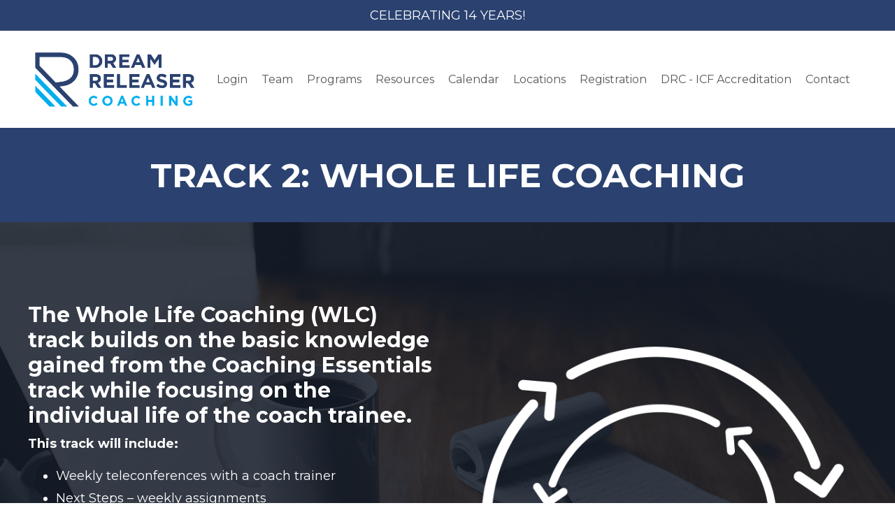

--- FILE ---
content_type: text/html; charset=utf-8
request_url: https://www.dreamreleaser.com/track2
body_size: 7477
content:
<!doctype html>
<html lang="en">
  <head>
    
              <meta name="csrf-param" content="authenticity_token">
              <meta name="csrf-token" content="GhbCEe/21pxu55fCzSaFqb/4oTE+uCnz+2PSMmWc6u0m89GdTDY0h0GwxmspnuE+CLqbXu7gXpzzUI3+qaB7+g==">
            
    <title>
      
        DRC - Track 2: Whole Life Coaching
      
    </title>
    <meta charset="utf-8" />
    <meta http-equiv="x-ua-compatible" content="ie=edge, chrome=1">
    <meta name="viewport" content="width=device-width, initial-scale=1, shrink-to-fit=no">
    
    <meta property="og:type" content="website">
<meta property="og:url" content="https://www.dreamreleaser.com/track2">
<meta name="twitter:card" content="summary_large_image">

<meta property="og:title" content="DRC - Track 2: Whole Life Coaching">
<meta name="twitter:title" content="DRC - Track 2: Whole Life Coaching">




    
      <link href="https://kajabi-storefronts-production.kajabi-cdn.com/kajabi-storefronts-production/sites/124261/images/IyKIx0tCT6cslC7RGVz5_SC_DRC-logo_new.jpg?v=2" rel="shortcut icon" />
    
    <link rel="canonical" href="https://www.dreamreleaser.com/track2" />

    <!-- Google Fonts ====================================================== -->
    
      <link href="//fonts.googleapis.com/css?family=Montserrat:400,700,400italic,700italic" rel="stylesheet" type="text/css">
    

    <!-- Kajabi CSS ======================================================== -->
    <link rel="stylesheet" media="screen" href="https://kajabi-app-assets.kajabi-cdn.com/assets/core-0d125629e028a5a14579c81397830a1acd5cf5a9f3ec2d0de19efb9b0795fb03.css" />

    

    <link rel="stylesheet" href="https://use.fontawesome.com/releases/v5.8.1/css/all.css" integrity="sha384-50oBUHEmvpQ+1lW4y57PTFmhCaXp0ML5d60M1M7uH2+nqUivzIebhndOJK28anvf" crossorigin="anonymous">

    <link rel="stylesheet" media="screen" href="https://kajabi-storefronts-production.kajabi-cdn.com/kajabi-storefronts-production/themes/2346496/assets/styles.css?1731616071434346" />

    <!-- Customer CSS ====================================================== -->
    <link rel="stylesheet" media="screen" href="https://kajabi-storefronts-production.kajabi-cdn.com/kajabi-storefronts-production/themes/2346496/assets/overrides.css?1731616071434346" />
    <style>
  /* Custom CSS Added Via Theme Settings */
  /* CSS Overrides go here */
</style>


    <!-- Kajabi Editor Only CSS ============================================ -->
    

    <!-- Header hook ======================================================= -->
    <script type="text/javascript">
  var Kajabi = Kajabi || {};
</script>
<script type="text/javascript">
  Kajabi.currentSiteUser = {
    "id" : "-1",
    "type" : "Guest",
    "contactId" : "",
  };
</script>
<script type="text/javascript">
  Kajabi.theme = {
    activeThemeName: "Encore",
    previewThemeId: null,
    editor: false
  };
</script>
<meta name="turbo-prefetch" content="false">
<meta name="facebook-domain-verification" content="fi1s7l92rq4ranf93jmkgzqeu65una" /><script async src="https://www.googletagmanager.com/gtag/js?id=G-4DD6XGEHPE"></script>
<script>
  window.dataLayer = window.dataLayer || [];
  function gtag(){dataLayer.push(arguments);}
  gtag('js', new Date());
  gtag('config', 'G-4DD6XGEHPE');
</script>
<style type="text/css">
  #editor-overlay {
    display: none;
    border-color: #2E91FC;
    position: absolute;
    background-color: rgba(46,145,252,0.05);
    border-style: dashed;
    border-width: 3px;
    border-radius: 3px;
    pointer-events: none;
    cursor: pointer;
    z-index: 10000000000;
  }
  .editor-overlay-button {
    color: white;
    background: #2E91FC;
    border-radius: 2px;
    font-size: 13px;
    margin-inline-start: -24px;
    margin-block-start: -12px;
    padding-block: 3px;
    padding-inline: 10px;
    text-transform:uppercase;
    font-weight:bold;
    letter-spacing:1.5px;

    left: 50%;
    top: 50%;
    position: absolute;
  }
</style>
<script src="https://kajabi-app-assets.kajabi-cdn.com/vite/assets/track_analytics-999259ad.js" crossorigin="anonymous" type="module"></script><link rel="modulepreload" href="https://kajabi-app-assets.kajabi-cdn.com/vite/assets/stimulus-576c66eb.js" as="script" crossorigin="anonymous">
<link rel="modulepreload" href="https://kajabi-app-assets.kajabi-cdn.com/vite/assets/track_product_analytics-9c66ca0a.js" as="script" crossorigin="anonymous">
<link rel="modulepreload" href="https://kajabi-app-assets.kajabi-cdn.com/vite/assets/stimulus-e54d982b.js" as="script" crossorigin="anonymous">
<link rel="modulepreload" href="https://kajabi-app-assets.kajabi-cdn.com/vite/assets/trackProductAnalytics-3d5f89d8.js" as="script" crossorigin="anonymous">      <script type="text/javascript">
        if (typeof (window.rudderanalytics) === "undefined") {
          !function(){"use strict";window.RudderSnippetVersion="3.0.3";var sdkBaseUrl="https://cdn.rudderlabs.com/v3"
          ;var sdkName="rsa.min.js";var asyncScript=true;window.rudderAnalyticsBuildType="legacy",window.rudderanalytics=[]
          ;var e=["setDefaultInstanceKey","load","ready","page","track","identify","alias","group","reset","setAnonymousId","startSession","endSession","consent"]
          ;for(var n=0;n<e.length;n++){var t=e[n];window.rudderanalytics[t]=function(e){return function(){
          window.rudderanalytics.push([e].concat(Array.prototype.slice.call(arguments)))}}(t)}try{
          new Function('return import("")'),window.rudderAnalyticsBuildType="modern"}catch(a){}
          if(window.rudderAnalyticsMount=function(){
          "undefined"==typeof globalThis&&(Object.defineProperty(Object.prototype,"__globalThis_magic__",{get:function get(){
          return this},configurable:true}),__globalThis_magic__.globalThis=__globalThis_magic__,
          delete Object.prototype.__globalThis_magic__);var e=document.createElement("script")
          ;e.src="".concat(sdkBaseUrl,"/").concat(window.rudderAnalyticsBuildType,"/").concat(sdkName),e.async=asyncScript,
          document.head?document.head.appendChild(e):document.body.appendChild(e)
          },"undefined"==typeof Promise||"undefined"==typeof globalThis){var d=document.createElement("script")
          ;d.src="https://polyfill-fastly.io/v3/polyfill.min.js?version=3.111.0&features=Symbol%2CPromise&callback=rudderAnalyticsMount",
          d.async=asyncScript,document.head?document.head.appendChild(d):document.body.appendChild(d)}else{
          window.rudderAnalyticsMount()}window.rudderanalytics.load("2apYBMHHHWpiGqicceKmzPebApa","https://kajabiaarnyhwq.dataplane.rudderstack.com",{})}();
        }
      </script>
      <script type="text/javascript">
        if (typeof (window.rudderanalytics) !== "undefined") {
          rudderanalytics.page({"account_id":"42962","site_id":"124261"});
        }
      </script>
      <script type="text/javascript">
        if (typeof (window.rudderanalytics) !== "undefined") {
          (function () {
            function AnalyticsClickHandler (event) {
              const targetEl = event.target.closest('a') || event.target.closest('button');
              if (targetEl) {
                rudderanalytics.track('Site Link Clicked', Object.assign(
                  {"account_id":"42962","site_id":"124261"},
                  {
                    link_text: targetEl.textContent.trim(),
                    link_href: targetEl.href,
                    tag_name: targetEl.tagName,
                  }
                ));
              }
            };
            document.addEventListener('click', AnalyticsClickHandler);
          })();
        }
      </script>
<script>
!function(f,b,e,v,n,t,s){if(f.fbq)return;n=f.fbq=function(){n.callMethod?
n.callMethod.apply(n,arguments):n.queue.push(arguments)};if(!f._fbq)f._fbq=n;
n.push=n;n.loaded=!0;n.version='2.0';n.agent='plkajabi';n.queue=[];t=b.createElement(e);t.async=!0;
t.src=v;s=b.getElementsByTagName(e)[0];s.parentNode.insertBefore(t,s)}(window,
                                                                      document,'script','https://connect.facebook.net/en_US/fbevents.js');


fbq('init', '1256341699131833', {"ct":"","country":null,"em":"","fn":"","ln":"","pn":"","zp":""});
fbq('track', "PageView");</script>
<noscript><img height="1" width="1" style="display:none"
src="https://www.facebook.com/tr?id=1256341699131833&ev=PageView&noscript=1"
/></noscript>
<meta name='site_locale' content='en'><style type="text/css">
  /* Font Awesome 4 */
  .fa.fa-twitter{
    font-family:sans-serif;
  }
  .fa.fa-twitter::before{
    content:"𝕏";
    font-size:1.2em;
  }

  /* Font Awesome 5 */
  .fab.fa-twitter{
    font-family:sans-serif;
  }
  .fab.fa-twitter::before{
    content:"𝕏";
    font-size:1.2em;
  }
</style>
<link rel="stylesheet" href="https://cdn.jsdelivr.net/npm/@kajabi-ui/styles@1.0.4/dist/kajabi_products/kajabi_products.css" />
<script type="module" src="https://cdn.jsdelivr.net/npm/@pine-ds/core@3.14.0/dist/pine-core/pine-core.esm.js"></script>
<script nomodule src="https://cdn.jsdelivr.net/npm/@pine-ds/core@3.14.0/dist/pine-core/index.esm.js"></script>


  </head>
  <body>
    <div id="section-header" data-section-id="header"><style>
  .header {
    font-size: 16px;
    background-color: #fff;
  }
  .header-mobile {
    background-color: #fff;
  }
  .header a.link-list__link {
    color: ;
  }
  .header a.link-list__link:hover {
    color: ;
  }
  .header .dropdown__trigger {
    color:  !important;
  }
  .header .dropdown__trigger:hover {
    color: ;
  }
  .header .dropdown__item a {
    color: ;
  }
  .header .user__login a {
    color: ;
  }
  .header .hamburger__slice {
    background-color: ;
  }
  @media (min-width: 768px) {
    .header {
      font-size: 16px;
    }
    .header .dropdown__menu {
      background-color: #fff;
    }
  }
  @media (max-width: 767px) {
    .header a.link-list__link {
      text-align: left;
      color: ;
    }
    .header .dropdown__item a {
      text-align: left;
      color: ;
    }
    .header .user__login a {
      text-align: left;
      color: ;
    }
    .header--overlay .header__content--mobile  {
      padding: 20px 0;
    }
    
    .header__content--mobile  {
      text-align: left;
      background-color: #fff;
    }
  }
</style>

<div class="hidden">
  
    
  
    
  
    
  
    
      0
    
  
    
  
    
  
    
  
    
  
    
  
    
  
</div>

<header class="header header--static  " kjb-settings-id="sections_header_settings_background_color">
  <div class="announcements">
    
      
    
      
    
      
    
      
          <div id="block-1594952070712" class="header__block header__block--announcement header__block--show">
  

<style>
  #block-1594952070712 .announcement {
    background-color: #2b4270;
  }
</style>


  <div class="announcement text-center background-dark"   kjb-settings-id="sections_header_blocks_1594952070712_settings_text">
    <div class="container">
      CELEBRATING 14 YEARS!
    </div>
  </div> 



</div>

      
    
      
    
      
    
      
    
      
    
      
    
      
    
  </div>
  
    <div class="header__wrap">
      <div class="header__content header__content--desktop background-light">
        <div class="container header__container media">
          
            
                <div id="block-1555988494486" class="header__block header__block--logo header__block--show">
  <style>
  #block-1555988494486 {
    line-height: 1;
  }
  #block-1555988494486 .logo__image {
    display: block;
    width: 250px;
  }
  #block-1555988494486 .logo__text {
    color: ;
  }
</style>

<a class="logo" href="/">
  
    
      <img class="logo__image" src="https://kajabi-storefronts-production.kajabi-cdn.com/kajabi-storefronts-production/themes/2336324/settings_images/nBHvOpl4SKSzbaa62E4m_DreamReleaser-Coaching-Logo.png" kjb-settings-id="sections_header_blocks_1555988494486_settings_logo" alt="Header Logo" />
    
  
</a>

</div>

              
          
            
                <div id="block-1555988487706" class="header__block header__switch-content header__block--user">
  <div class="user" kjb-settings-id="sections_header_blocks_1555988487706_settings_language_login">
  
    <span class="user__login" kjb-settings-id="language_login"><a href="/login">Login</a></span>
  
</div>

</div>

              
          
            
                <div id="block-1594869487243" class="header__block header__switch-content header__block--dropdown">
  <div class="dropdown" kjb-settings-id="sections_header_blocks_1594869487243_settings_trigger">
  <a class="dropdown__trigger">
    Team
  </a>
  <div class="dropdown__menu dropdown__menu--text-left background-light">
    
      <span class="dropdown__item"><a href="https://www.dreamreleaser.com/team">Leadership Team</a></span>
    
      <span class="dropdown__item"><a href="https://www.dreamreleaser.com/alumni">Alumni Directory</a></span>
    
  </div>
</div>

</div>

            
          
            
          
            
                <div id="block-1595376309065" class="header__block header__switch-content header__block--dropdown">
  <div class="dropdown" kjb-settings-id="sections_header_blocks_1595376309065_settings_trigger">
  <a class="dropdown__trigger">
    Programs
  </a>
  <div class="dropdown__menu dropdown__menu--text-left background-light">
    
      <span class="dropdown__item"><a href="https://www.dreamreleaser.com/faqs">FAQs</a></span>
    
      <span class="dropdown__item"><a href="https://www.dreamreleaser.com/track1">Track 1: Coaching Essentials</a></span>
    
      <span class="dropdown__item"><a href="https://www.dreamreleaser.com/track2">Track 2: Whole Life Coaching</a></span>
    
      <span class="dropdown__item"><a href="https://www.dreamreleaser.com/track3">Track 3: Coaching with Sam Chand</a></span>
    
      <span class="dropdown__item"><a href="https://www.dreamreleaser.com/track4">Track 4: Building Your Coaching Business</a></span>
    
      <span class="dropdown__item"><a href="https://www.dreamreleaser.com/track5">Track 5: Professional ICF Credentialing</a></span>
    
      <span class="dropdown__item"><a href="https://www.dreamreleaser.com/track6">Track 6: Coaching Specialties Electives</a></span>
    
      <span class="dropdown__item"><a href="https://www.dreamreleaser.com/drc-course-1-master-coach-principles">Course 1: Master Coach Principles</a></span>
    
  </div>
</div>

</div>

            
          
            
                <div id="block-1595376327170" class="header__block header__switch-content header__block--dropdown">
  <div class="dropdown" kjb-settings-id="sections_header_blocks_1595376327170_settings_trigger">
  <a class="dropdown__trigger">
    Resources
  </a>
  <div class="dropdown__menu dropdown__menu--text-left background-light">
    
      <span class="dropdown__item"><a href="https://www.dreamreleaser.com/store">Resources</a></span>
    
      <span class="dropdown__item"><a href="https://www.dreamreleaser.com/blog">Blog</a></span>
    
      <span class="dropdown__item"><a href="https://www.dreamreleaser.com/blog?tag=podcast">Podcast</a></span>
    
      <span class="dropdown__item"><a href="https://www.releasemydream.com/">Publishing A Book</a></span>
    
      <span class="dropdown__item"><a href="https://docs.google.com/document/d/1g_sl1kImGujHvpSfy2uGkUK3o73akaHbVYRP_VTAZcg/edit">Policies</a></span>
    
      <span class="dropdown__item"><a href="https://www.dreamreleaser.com/donate">Donate</a></span>
    
  </div>
</div>

</div>

            
          
            
                <div id="block-1595376372674" class="header__block header__switch-content header__block--dropdown">
  <div class="dropdown" kjb-settings-id="sections_header_blocks_1595376372674_settings_trigger">
  <a class="dropdown__trigger">
    Calendar
  </a>
  <div class="dropdown__menu dropdown__menu--text-left background-light">
    
      <span class="dropdown__item"><a href="https://www.dreamreleaser.com/calendar">Coaching Calendar</a></span>
    
      <span class="dropdown__item"><a href="https://www.dreamreleaser.com/summit">Summit Schedule</a></span>
    
  </div>
</div>

</div>

            
          
            
                <div id="block-1595376388855" class="header__block header__switch-content header__block--dropdown">
  <div class="dropdown" kjb-settings-id="sections_header_blocks_1595376388855_settings_trigger">
  <a class="dropdown__trigger">
    Locations
  </a>
  <div class="dropdown__menu dropdown__menu--text-left background-light">
    
      <span class="dropdown__item"><a href="https://www.dreamreleaser.com/usa-west-coast">USA - West Coast</a></span>
    
      <span class="dropdown__item"><a href="https://www.dreamreleaser.com/latin-america">Latin America</a></span>
    
      <span class="dropdown__item"><a href="https://www.dreamreleaser.com/new-zealand">New Zealand</a></span>
    
  </div>
</div>

</div>

            
          
            
                <div id="block-1595376402260" class="header__block header__switch-content header__block--dropdown">
  <div class="dropdown" kjb-settings-id="sections_header_blocks_1595376402260_settings_trigger">
  <a class="dropdown__trigger">
    Registration
  </a>
  <div class="dropdown__menu dropdown__menu--text-left background-light">
    
      <span class="dropdown__item"><a href="https://www.dreamreleaser.com/cost-of-program">Cost of Program</a></span>
    
      <span class="dropdown__item"><a href="https://www.dreamreleaser.com/apply">Register</a></span>
    
      <span class="dropdown__item"><a href="https://coachfederation.org/">ICF Information</a></span>
    
      <span class="dropdown__item"><a href="https://www.dreamreleaser.com/offers/JmLaUE88">Make a Payment</a></span>
    
  </div>
</div>

</div>

            
          
            
                <div id="block-1595376420992" class="header__block header__switch-content header__block--menu media__body">
  <div class="link-list justify-content-left" kjb-settings-id="sections_header_blocks_1595376420992_settings_menu">
  
    <a class="link-list__link" href="https://www.dreamreleaser.com/accreditation" rel="noopener">DRC - ICF Accreditation</a>
  
    <a class="link-list__link" href="https://www.dreamreleaser.com/contact-us" rel="noopener">Contact</a>
  
</div>

</div>

              
          
          <div class="hamburger hidden--desktop">
            <div class="hamburger__slices">
              <div class="hamburger__slice hamburger--slice-1"></div>
              <div class="hamburger__slice hamburger--slice-2"></div>
              <div class="hamburger__slice hamburger--slice-3"></div>
              <div class="hamburger__slice hamburger--slice-4"></div>
            </div>
          </div>
        </div>
      </div>
      <div class="header__content header__content--mobile background-light"></div>
    </div>
  
</header>

</div>
    <main>
      <div data-content-for-index data-dynamic-sections="index"><div id="section-1594870775239" data-section-id="1594870775239"><style>
  
  #section-1594870775239 .section {
    background-color: #2b4270;
  }
  #section-1594870775239 .sizer {
    padding-top: 40px;
    padding-bottom: 40px;
  }
  #section-1594870775239 .container {
    max-width: calc(1260px + 10px + 10px);
    padding-right: 10px;
    padding-left: 10px;
  }
  #section-1594870775239 .container--full {
    max-width: calc(100% + 10px + 10px);
  }
  @media (min-width: 768px) {
    
    #section-1594870775239 .sizer {
      padding-top: 25px;
      padding-bottom: 15px;
    }
    #section-1594870775239 .container {
      max-width: calc(1260px + 40px + 40px);
      padding-right: 40px;
      padding-left: 40px;
    }
    #section-1594870775239 .container--full {
      max-width: calc(100% + 40px + 40px);
    }
  }
  
</style>

<div kjb-settings-id="sections_1594870775239_settings_background_color"
  class="section
  
  
  background-dark "
  data-reveal-event=""
  data-reveal-offset=""
  data-reveal-units="seconds">
  <div class="sizer ">
    
    <div class="container ">
      <div class="row align-items-center justify-content-center">
        
          <style>
  
  #block-1594870775239_0 {
    margin-top: 0px;
    margin-right: 0px;
    margin-bottom: 0px;
    margin-left: 0px;
  }
  #block-1594870775239_0.block-type--blog .block {
    padding: 0;
    
    
    
    
  }
  #block-1594870775239_0.block-type--offer .block {
    padding: 0;
    
    
    
    
  }
  #block-1594870775239_0 .block {
    border: 4px none black;
    border-radius: 4px;
    
    
    
    
    
    
    
  }
  @media (min-width: 768px) {
    #block-1594870775239_0 {
      margin-top: 0px;
      margin-right: 0px;
      margin-bottom: 0px;
      margin-left: 0px;
    }
    #block-1594870775239_0.block-type--blog .block {
      padding: 0;
      
      
      
      
    }
    #block-1594870775239_0.block-type--offer .block {
      padding: 0;
      
      
      
      
    }
    #block-1594870775239_0 .block {
      
      
      
      
      
      
      
    }
}
  @media (max-width: 767px) {
    #block-1594870775239_0 {
      text-align: left;
    }
  }
</style>


<div kjb-settings-id="sections_1594870775239_blocks_1594870775239_0_settings_width"
  id="block-1594870775239_0"
  class="
  block-type--text
  text-left
  col-10
  
  
  
    
  
  "
  data-reveal-event=""
  data-reveal-offset=""
  data-reveal-units="seconds" >
  <div class="block
    box-shadow-none
    background-unrecognized"
    
      data-aos="none" 
      data-aos-delay="0"
      data-aos-duration="0"
    
    >
    
    <style>
  
  #block-1577982541036_0 .btn {
    margin-top: 1rem;
  }
</style>

<h1 style="text-align: center;">TRACK 2: WHOLE LIFE COACHING</h1>

  </div>
</div>

        
      </div>
    </div>
  </div>
</div>
</div><div id="section-1595027685784" data-section-id="1595027685784"><style>
  
    #section-1595027685784 {
      background-image: url(https://kajabi-storefronts-production.kajabi-cdn.com/kajabi-storefronts-production/themes/2346496/assets/background.jpg?1731616071434346);
      background-position: center;
    }
  
  #section-1595027685784 .section {
    background-color: RGBA(22, 30, 42, 0.86);
  }
  #section-1595027685784 .sizer {
    padding-top: 40px;
    padding-bottom: 40px;
  }
  #section-1595027685784 .container {
    max-width: calc(1260px + 10px + 10px);
    padding-right: 10px;
    padding-left: 10px;
  }
  #section-1595027685784 .container--full {
    max-width: calc(100% + 10px + 10px);
  }
  @media (min-width: 768px) {
    
      #section-1595027685784 {
        
      }
    
    #section-1595027685784 .sizer {
      padding-top: 100px;
      padding-bottom: 100px;
    }
    #section-1595027685784 .container {
      max-width: calc(1260px + 40px + 40px);
      padding-right: 40px;
      padding-left: 40px;
    }
    #section-1595027685784 .container--full {
      max-width: calc(100% + 40px + 40px);
    }
  }
  
</style>

<div kjb-settings-id="sections_1595027685784_settings_background_color"
  class="section
  
  
  background-dark "
  data-reveal-event=""
  data-reveal-offset=""
  data-reveal-units="seconds">
  <div class="sizer ">
    
    <div class="container ">
      <div class="row align-items-center justify-content-center">
        
          <style>
  
  #block-1595027685784_0 {
    margin-top: 0px;
    margin-right: 0px;
    margin-bottom: 0px;
    margin-left: 0px;
  }
  #block-1595027685784_0.block-type--blog .block {
    padding: 0;
    
    
    
    
  }
  #block-1595027685784_0.block-type--offer .block {
    padding: 0;
    
    
    
    
  }
  #block-1595027685784_0 .block {
    border: 4px none black;
    border-radius: 4px;
    
    
    
    
    
    
    
  }
  @media (min-width: 768px) {
    #block-1595027685784_0 {
      margin-top: 0px;
      margin-right: 0px;
      margin-bottom: 0px;
      margin-left: 0px;
    }
    #block-1595027685784_0.block-type--blog .block {
      padding: 0;
      
      
      
      
    }
    #block-1595027685784_0.block-type--offer .block {
      padding: 0;
      
      
      
      
    }
    #block-1595027685784_0 .block {
      
      
      
      
      
      
      
    }
}
  @media (max-width: 767px) {
    #block-1595027685784_0 {
      text-align: left;
    }
  }
</style>


<div kjb-settings-id="sections_1595027685784_blocks_1595027685784_0_settings_width"
  id="block-1595027685784_0"
  class="
  block-type--text
  text-left
  col-6
  
  
  
    
  
  "
  data-reveal-event=""
  data-reveal-offset=""
  data-reveal-units="seconds" >
  <div class="block
    box-shadow-none
    background-unrecognized"
    
      data-aos="none" 
      data-aos-delay="0"
      data-aos-duration="0"
    
    >
    
    <style>
  
  #block-1577982541036_0 .btn {
    margin-top: 1rem;
  }
</style>

<h3>The Whole Life Coaching (WLC) track builds on the basic knowledge gained from the Coaching Essentials track while focusing on the individual life of the coach trainee.</h3>
<p><strong>This track will include:</strong></p>
<ul>
<li>Weekly teleconferences with a coach trainer</li>
<li>Next Steps &ndash; weekly assignments</li>
<li>Summit &ndash; held&nbsp;online</li>
<li>Peer co-coaching</li>
</ul>
<p>This track will focus on an in depth look at the life of the coach trainee through a series of instruments and exercises. In turn the coach trainee will develop the skills to lead others through the process.</p>
<p>Topics in this track include: Personality Types and Definitions, Self-Discovery, Discovering and Overcoming Barriers, Discovering and Developing Personal Core Values, Balanced Living, and Life by Design&mdash;Not Default.</p>

  </div>
</div>

        
          <style>
  
  #block-1595027685784_1 {
    margin-top: 0px;
    margin-right: 0px;
    margin-bottom: 0px;
    margin-left: 0px;
  }
  #block-1595027685784_1.block-type--blog .block {
    padding: 0;
    
    
    
    
  }
  #block-1595027685784_1.block-type--offer .block {
    padding: 0;
    
    
    
    
  }
  #block-1595027685784_1 .block {
    border: 4px none black;
    border-radius: 4px;
    
    
    
    
    
    
    
  }
  @media (min-width: 768px) {
    #block-1595027685784_1 {
      margin-top: 0px;
      margin-right: 0px;
      margin-bottom: 0px;
      margin-left: 0px;
    }
    #block-1595027685784_1.block-type--blog .block {
      padding: 0;
      
      
      
      
    }
    #block-1595027685784_1.block-type--offer .block {
      padding: 0;
      
      
      
      
    }
    #block-1595027685784_1 .block {
      
      
      
      
      
      
      
    }
}
  @media (max-width: 767px) {
    #block-1595027685784_1 {
      text-align: ;
    }
  }
</style>


<div kjb-settings-id="sections_1595027685784_blocks_1595027685784_1_settings_width"
  id="block-1595027685784_1"
  class="
  block-type--image
  text-
  col-6
  
  
  
    
  
  "
  data-reveal-event=""
  data-reveal-offset=""
  data-reveal-units="seconds" >
  <div class="block
    box-shadow-none
    background-unrecognized"
    
      data-aos="none" 
      data-aos-delay="0"
      data-aos-duration="0"
    
    >
    
    <style>
  #block-1595027685784_1 .block {
        display: flex;
        justify-content: flex-start;
      }
  #block-1595027685784_1 .image {
    width: 100%;
    
  }
  #block-1595027685784_1 .image__image {
    width: 100%;
    
    border-radius: 4px;
  }
  #block-1595027685784_1 .image__overlay {
    
      opacity: 0;
    
    background-color: #fff;
    border-radius: 4px;
  }
  #block-1595027685784_1 .image__overlay-text {
    color:  !important;
  }
  @media (min-width: 768px) {
    #block-1595027685784_1 .block {
        display: flex;
        justify-content: flex-start;
    }
    #block-1595027685784_1 .image__overlay {
      opacity: 0;
    }
    #block-1595027685784_1 .image__overlay:hover {
      opacity: 1;
    }
  }
  
</style>

<div class="image">
  
    
        <img class="image__image" src="https://kajabi-storefronts-production.kajabi-cdn.com/kajabi-storefronts-production/themes/2346496/settings_images/sjMBnZsTRGbKXVsn0cXP_track-icon-NEW2.png" kjb-settings-id="sections_1595027685784_blocks_1595027685784_1_settings_image" alt="" />
    
    
  
</div>

  </div>
</div>

        
      </div>
    </div>
  </div>
</div>
</div><div id="section-1594948025621" data-section-id="1594948025621"><style>
  
  #section-1594948025621 .section {
    background-color: #23a8e1;
  }
  #section-1594948025621 .sizer {
    padding-top: 40px;
    padding-bottom: 40px;
  }
  #section-1594948025621 .container {
    max-width: calc(1260px + 10px + 10px);
    padding-right: 10px;
    padding-left: 10px;
  }
  #section-1594948025621 .container--full {
    max-width: calc(100% + 10px + 10px);
  }
  @media (min-width: 768px) {
    
    #section-1594948025621 .sizer {
      padding-top: 20px;
      padding-bottom: 30px;
    }
    #section-1594948025621 .container {
      max-width: calc(1260px + 40px + 40px);
      padding-right: 40px;
      padding-left: 40px;
    }
    #section-1594948025621 .container--full {
      max-width: calc(100% + 40px + 40px);
    }
  }
  
</style>

<div kjb-settings-id="sections_1594948025621_settings_background_color"
  class="section
  
  
  background-light "
  data-reveal-event=""
  data-reveal-offset=""
  data-reveal-units="seconds">
  <div class="sizer ">
    
    <div class="container ">
      <div class="row align-items-center justify-content-center">
        
          <style>
  
  #block-1594948025621_0 {
    margin-top: 0px;
    margin-right: 0px;
    margin-bottom: 0px;
    margin-left: 0px;
  }
  #block-1594948025621_0.block-type--blog .block {
    padding: 0;
    
    
    
    
  }
  #block-1594948025621_0.block-type--offer .block {
    padding: 0;
    
    
    
    
  }
  #block-1594948025621_0 .block {
    border: 4px none black;
    border-radius: 4px;
    
    
    
    
    
    
    
  }
  @media (min-width: 768px) {
    #block-1594948025621_0 {
      margin-top: 0px;
      margin-right: 0px;
      margin-bottom: 0px;
      margin-left: 0px;
    }
    #block-1594948025621_0.block-type--blog .block {
      padding: 0;
      
      
      
      
    }
    #block-1594948025621_0.block-type--offer .block {
      padding: 0;
      
      
      
      
    }
    #block-1594948025621_0 .block {
      
      
      
      
      
      
      
    }
}
  @media (max-width: 767px) {
    #block-1594948025621_0 {
      text-align: left;
    }
  }
</style>


<div kjb-settings-id="sections_1594948025621_blocks_1594948025621_0_settings_width"
  id="block-1594948025621_0"
  class="
  block-type--text
  text-center
  col-8
  
  
  
    
  
  "
  data-reveal-event=""
  data-reveal-offset=""
  data-reveal-units="seconds" >
  <div class="block
    box-shadow-none
    background-unrecognized"
    
      data-aos="none" 
      data-aos-delay="0"
      data-aos-duration="0"
    
    >
    
    <style>
  
  #block-1577982541036_0 .btn {
    margin-top: 1rem;
  }
</style>



    


<style>
  #block-1594948025621_0 .btn {
    border-color: #ffffff;
    border-radius: 10px;
    color: ;
    background-color: #ffffff;
  }
  #block-1594948025621_0 .btn-outline {
    color: #ffffff !important;
    background: transparent;
  }
  
    
      #block-1594948025621_0 .btn {
        color: #595959;
      }
    
  
</style>

<a class="btn btn-large btn-outline btn-auto background-light" href="https://www.dreamreleaser.com/apply"   kjb-settings-id="sections_1594948025621_blocks_1594948025621_0_settings_btn_background_color">
  REGISTER NOW
</a>

  
  </div>
</div>

        
      </div>
    </div>
  </div>
</div>
</div></div>
    </main>
    <div id="section-footer" data-section-id="footer">

  <style>
    #section-footer {
      -webkit-box-flex: 1;
      -ms-flex-positive: 1;
      flex-grow: 1;
      display: -webkit-box;
      display: -ms-flexbox;
      display: flex;
    }
    .footer {
      -webkit-box-flex: 1;
      -ms-flex-positive: 1;
      flex-grow: 1;
    }
  </style>

<style>
  .footer, .footer__block {
    font-size: 16px;
    color: ;
    background-color: #161E2A;
  }
  .footer .logo__text {
    color: ;
  }
  .footer a.link-list__link {
    color: ;
  }
  .footer .link-list__link:hover {
    color: ;
  }
  @media (min-width: 768px) {
    .footer, .footer__block {
      font-size: 18px;
    }
  }
  .powered-by {
    background-color: #161E2A;
  }
  
  
    .powered-by a {
      color: #fff;
    }
  
</style>

<footer class="footer  background-dark  " kjb-settings-id="sections_footer_settings_background_color">
  <div class="footer__content">
    <div class="container footer__container media">
      
        
            <div id="block-1555988519593" class="footer__block ">
  <style>
  #block-1555988519593 {
    line-height: 1;
  }
  #block-1555988519593 .logo__image {
    display: block;
    width: 40px;
  }
  #block-1555988519593 .logo__text {
    color: ;
  }
</style>

<a class="logo" href="/">
  
    
      <img class="logo__image" src="https://kajabi-storefronts-production.kajabi-cdn.com/kajabi-storefronts-production/themes/2336324/settings_images/pEGzmvEUSmNsIp9pyhO5_file.jpg" kjb-settings-id="sections_footer_blocks_1555988519593_settings_logo" alt="Footer Logo" />
    
  
</a>

</div>

          
      
        
            <div id="block-1555988525205" class="footer__block ">
  <span kjb-settings-id="sections_footer_blocks_1555988525205_settings_copyright">
  &copy; 2026 Dream Releaser Coaching
</span>

</div>

          
      
        
            <div id="block-1594871851034" class="footer__block ">
  <style>
  .social-icons__icon {
    color:  !important;
  }
  .social-icons--round .social-icons__icon {
    background-color: #23a8e1;
  }
  .social-icons--square .social-icons__icon {
    background-color: #23a8e1;
  }
</style>

<div class="social-icons social-icons--round" kjb-settings-id="sections_footer_blocks_1594871851034_settings_social_icons_text_color">
  
    <a class="social-icons__icon" href="https://www.facebook.com/Dream-Releaser-Coaching-462649107207739"  kjb-settings-id="sections_footer_blocks_1594871851034_settings_social_icon_link_facebook">
      <i class="fab fa-facebook-f"></i>
    </a>
  
  
    <a class="social-icons__icon" href="https://twitter.com/drcoaching"  kjb-settings-id="sections_footer_blocks_1594871851034_settings_social_icon_link_twitter">
      <i class="fab fa-twitter"></i>
    </a>
  
  
  
  
  
  
  
  
  
    <a class="social-icons__icon" href="https://www.linkedin.com/company/dream-releaser-coaching/"  kjb-settings-id="sections_footer_blocks_1594871851034_settings_social_icon_link_linkedin">
      <i class="fab fa-linkedin-in"></i>
    </a>
  
  
  
  
  
  
  
</div>

</div>

        
      
    </div>
  </div>
</footer>

</div>
    <div id="section-two_step" data-section-id="two_step"><style>
  #two-step .modal__content {
    background: ;
  }
  
</style>

<div class="modal two-step" id="two-step" kjb-settings-id="sections_two_step_settings_two_step_edit">
  <div class="modal__content background-unrecognized">
    <div class="close-x">
      <div class="close-x__part"></div>
      <div class="close-x__part"></div>
    </div>
    <div class="modal__body row text- align-items-start justify-content-left">
      
         
              <style>
  
  #block-1585758221190 {
    margin-top: 0px;
    margin-right: 0px;
    margin-bottom: 0px;
    margin-left: 0px;
  }
  #block-1585758221190.block-type--blog .block {
    padding: 0;
    
    
    
    
  }
  #block-1585758221190.block-type--offer .block {
    padding: 0;
    
    
    
    
  }
  #block-1585758221190 .block {
    border: 4px none black;
    border-radius: 4px;
    
    
    
    
    
    
    
  }
  @media (min-width: 768px) {
    #block-1585758221190 {
      margin-top: 0px;
      margin-right: 0px;
      margin-bottom: 0px;
      margin-left: 0px;
    }
    #block-1585758221190.block-type--blog .block {
      padding: 0;
      
      
      
      
    }
    #block-1585758221190.block-type--offer .block {
      padding: 0;
      
      
      
      
    }
    #block-1585758221190 .block {
      
      
      
      
      
      
      
    }
}
  @media (max-width: 767px) {
    #block-1585758221190 {
      text-align: ;
    }
  }
</style>


<div kjb-settings-id="sections_two_step_blocks_1585758221190_settings_width"
  id="block-1585758221190"
  class="
  block-type--image
  text-
  col-12
  
  
  
  "
  data-reveal-event=""
  data-reveal-offset=""
  data-reveal-units="" >
  <div class="block
    box-shadow-none
    background-unrecognized"
    
      data-aos="-" 
      data-aos-delay=""
      data-aos-duration=""
    
    >
    
    <style>
  #block-1585758221190 .block {
        display: flex;
        justify-content: flex-start;
      }
  #block-1585758221190 .image {
    width: 100%;
    
  }
  #block-1585758221190 .image__image {
    width: 100%;
    
    border-radius: 4px;
  }
  #block-1585758221190 .image__overlay {
    
      opacity: 0;
    
    background-color: #fff;
    border-radius: 4px;
  }
  #block-1585758221190 .image__overlay-text {
    color:  !important;
  }
  @media (min-width: 768px) {
    #block-1585758221190 .block {
        display: flex;
        justify-content: flex-start;
    }
    #block-1585758221190 .image__overlay {
      opacity: 0;
    }
    #block-1585758221190 .image__overlay:hover {
      opacity: 1;
    }
  }
  
</style>

<div class="image">
  
    
        <img class="image__image" src="https://kajabi-storefronts-production.kajabi-cdn.com/kajabi-storefronts-production/themes/2346496/assets/placeholder.png?1731616071434346" kjb-settings-id="sections_two_step_blocks_1585758221190_settings_image" alt="" />
    
    
  
</div>

  </div>
</div>

            
      
         
              <style>
  
  #block-1585758225102 {
    margin-top: 0px;
    margin-right: 0px;
    margin-bottom: 0px;
    margin-left: 0px;
  }
  #block-1585758225102.block-type--blog .block {
    padding: 0;
    
    
    
    
  }
  #block-1585758225102.block-type--offer .block {
    padding: 0;
    
    
    
    
  }
  #block-1585758225102 .block {
    border: 4px none black;
    border-radius: 4px;
    
    
    
    
    
    
    
  }
  @media (min-width: 768px) {
    #block-1585758225102 {
      margin-top: 0px;
      margin-right: 0px;
      margin-bottom: 0px;
      margin-left: 0px;
    }
    #block-1585758225102.block-type--blog .block {
      padding: 0;
      
      
      
      
    }
    #block-1585758225102.block-type--offer .block {
      padding: 0;
      
      
      
      
    }
    #block-1585758225102 .block {
      
      
      
      
      
      
      
    }
}
  @media (max-width: 767px) {
    #block-1585758225102 {
      text-align: center;
    }
  }
</style>


<div kjb-settings-id="sections_two_step_blocks_1585758225102_settings_width"
  id="block-1585758225102"
  class="
  block-type--form
  text-center
  col-12
  
  
  
  "
  data-reveal-event=""
  data-reveal-offset=""
  data-reveal-units="" >
  <div class="block
    box-shadow-none
    background-unrecognized"
    
      data-aos="-" 
      data-aos-delay=""
      data-aos-duration=""
    
    >
    
    




<style>
  #block-1585758225102 .form-btn {
    border-color: #23a8e1;
    border-radius: 4px;
    background: #23a8e1;
    color: ;
  }
  #block-1585758225102 .btn-outline {
    color: #23a8e1 !important;
    background: transparent;
  }
  
    
      #block-1585758225102 .form-btn {
        color: #595959;
      }
    
  
  #block-1585758225102 .disclaimer-text {
    font-size: 16px;
    margin-top: 1.25rem;
    margin-bottom: 0;
    color: #888;
  }
</style>



<div class="form">
  <div kjb-settings-id="sections_two_step_blocks_1585758225102_settings_text"><h4>Join Our Free Trial</h4>
<p>Get started today before this once in a lifetime opportunity expires.</p></div>
  
    
  
</div>

  </div>
</div>

          
      
    </div>
  </div>
</div>



</div>
    <div id="section-exit_pop" data-section-id="exit_pop"><style>
  #exit-pop .modal__content {
    background: ;
  }
  
</style>






</div>
    


    <!-- Javascripts ======================================================= -->
    <script charset='ISO-8859-1' src='https://fast.wistia.com/assets/external/E-v1.js'></script>
    <script charset='ISO-8859-1' src='https://fast.wistia.com/labs/crop-fill/plugin.js'></script>
    <script src="https://kajabi-app-assets.kajabi-cdn.com/assets/encore_core-9ce78559ea26ee857d48a83ffa8868fa1d6e0743c6da46efe11250e7119cfb8d.js"></script>
    <script src="https://kajabi-storefronts-production.kajabi-cdn.com/kajabi-storefronts-production/themes/2346496/assets/scripts.js?1731616071434346"></script>

    

    <!-- Customer JS ======================================================= -->
    <script>
  /* Custom JS Added Via Theme Settings */
  /* Javascript code goes here */
</script>

  </body>
</html>